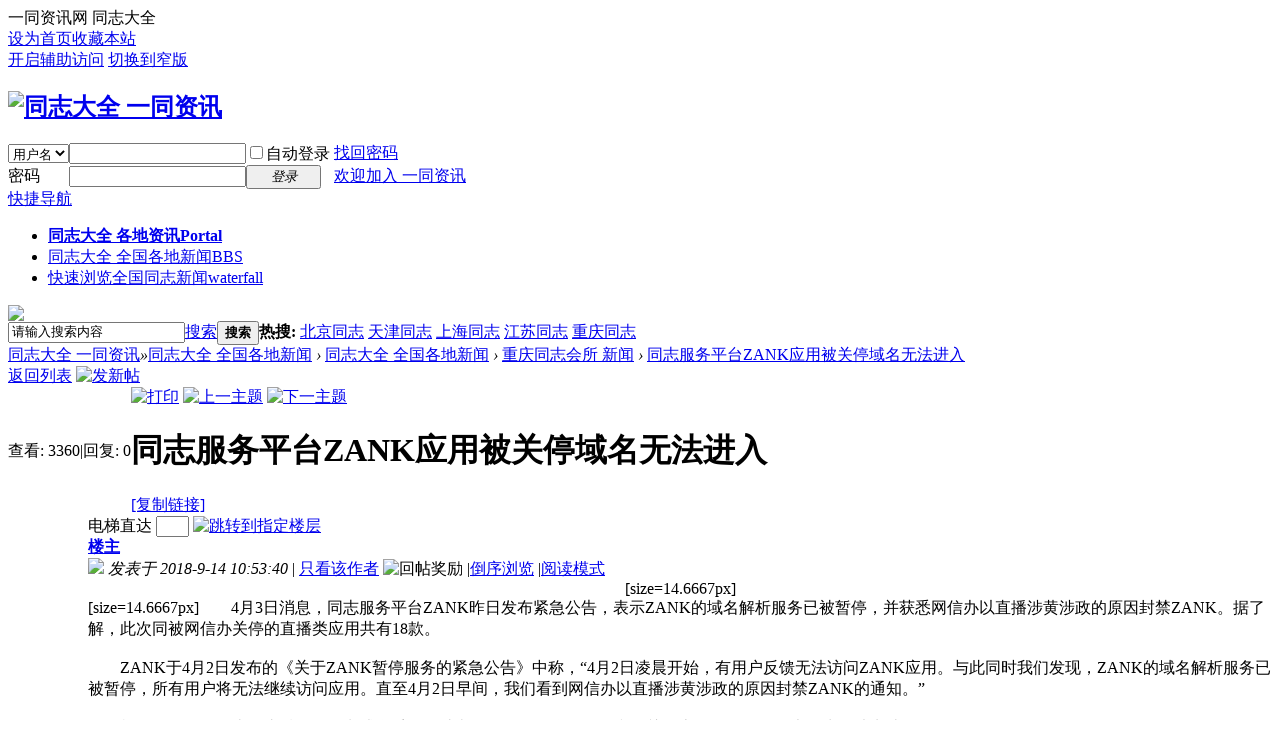

--- FILE ---
content_type: text/html; charset=gbk
request_url: http://txtz.net/forum.php?mod=viewthread&tid=48
body_size: 14155
content:

<!DOCTYPE html PUBLIC "-//W3C//DTD XHTML 1.0 Transitional//EN" "http://www.w3.org/TR/xhtml1/DTD/xhtml1-transitional.dtd">
<html xmlns="http://www.w3.org/1999/xhtml">
<head>
<meta http-equiv="Content-Type" content="text/html; charset=gbk" />
<title>一同资讯 同志大全 一同资讯 一同资讯</title>
 一同资讯网 同志大全<link href="http://txtz.net/forum.php?mod=viewthread&tid=48" rel="canonical" />
<meta name="keywords" content="一同资讯 同志大全" />
<meta name="description" content="一同资讯_一同资讯老网站是中国最大最专业的免费同志同城聊天交友网站 " />
<meta name="generator" content="Discuz! X3.2" />
<meta name="author" content="Discuz! Team and Comsenz UI Team" />
<meta name="copyright" content="2001-2013 Comsenz Inc." />
<meta name="MSSmartTagsPreventParsing" content="True" />
<meta http-equiv="MSThemeCompatible" content="Yes" />
<base href="http://txtz.net/" /><link rel="stylesheet" type="text/css" href="data/cache/style_1_common.css?ktM" /><link rel="stylesheet" type="text/css" href="data/cache/style_1_forum_viewthread.css?ktM" /><script type="text/javascript">var STYLEID = '1', STATICURL = 'static/', IMGDIR = 'static/image/common', VERHASH = 'ktM', charset = 'gbk', discuz_uid = '0', cookiepre = '9ros_2132_', cookiedomain = '', cookiepath = '/', showusercard = '1', attackevasive = '0', disallowfloat = 'newthread', creditnotice = '1|威望|,2|金钱|,3|贡献|', defaultstyle = '', REPORTURL = 'aHR0cDovL3R4dHoubmV0L2ZvcnVtLnBocD9tb2Q9dmlld3RocmVhZCZ0aWQ9NDg=', SITEURL = 'http://txtz.net/', JSPATH = 'static/js/', CSSPATH = 'data/cache/style_', DYNAMICURL = '';</script>
<script src="static/js/common.js?ktM" type="text/javascript"></script>
<meta name="application-name" content="同志大全 一同资讯" />
<meta name="msapplication-tooltip" content="同志大全 一同资讯" />
<meta name="msapplication-task" content="name=同志大全 各地资讯;action-uri=http://www.txtz.net;icon-uri=http://txtz.net/static/image/common/portal.ico" /><meta name="msapplication-task" content="name=同志大全 全国各地新闻;action-uri=http://txtz.net/forum.php;icon-uri=http://txtz.net/static/image/common/bbs.ico" />
<link rel="archives" title="同志大全 一同资讯" href="http://txtz.net/archiver/" />
<link rel="stylesheet" id="css_widthauto" type="text/css" href='data/cache/style_1_widthauto.css?ktM' />
<script type="text/javascript">HTMLNODE.className += ' widthauto'</script>
<script src="static/js/forum.js?ktM" type="text/javascript"></script>
</head>

<body id="nv_forum" class="pg_viewthread" onkeydown="if(event.keyCode==27) return false;">
<div id="append_parent"></div><div id="ajaxwaitid"></div>
<div id="toptb" class="cl">
<div class="wp">
<div class="z"><a href="javascript:;"  onclick="setHomepage('http://txtz.net/');">设为首页</a><a href="http://txtz.net/"  onclick="addFavorite(this.href, '同志大全 一同资讯');return false;">收藏本站</a></div>
<div class="y">
<a id="switchblind" href="javascript:;" onclick="toggleBlind(this)" title="开启辅助访问" class="switchblind">开启辅助访问</a>
<a href="javascript:;" id="switchwidth" onclick="widthauto(this)" title="切换到窄版" class="switchwidth">切换到窄版</a>
</div>
</div>
</div>

<div id="qmenu_menu" class="p_pop blk" style="display: none;">
<div class="ptm pbw hm">
请 <a href="javascript:;" class="xi2" onclick="lsSubmit()"><strong>登录</strong></a> 后使用快捷导航<br />没有帐号？<a href="member.php?mod=register" class="xi2 xw1">欢迎加入 一同资讯</a>
</div>
<div id="fjump_menu" class="btda"></div></div><div id="hd">
<div class="wp">
<div class="hdc cl"><h2><a href="http://txtz.net/" title="同志大全 一同资讯"><img src="static/image/common/logo.png" alt="同志大全 一同资讯" border="0" /></a></h2><script src="static/js/logging.js?ktM" type="text/javascript"></script>
<form method="post" autocomplete="off" id="lsform" action="member.php?mod=logging&amp;action=login&amp;loginsubmit=yes&amp;infloat=yes&amp;lssubmit=yes" onsubmit="return lsSubmit();">
<div class="fastlg cl">
<span id="return_ls" style="display:none"></span>
<div class="y pns">
<table cellspacing="0" cellpadding="0">
<tr>
<td>
<span class="ftid">
<select name="fastloginfield" id="ls_fastloginfield" width="40" tabindex="900">
<option value="username">用户名</option>
<option value="email">Email</option>
</select>
</span>
<script type="text/javascript">simulateSelect('ls_fastloginfield')</script>
</td>
<td><input type="text" name="username" id="ls_username" autocomplete="off" class="px vm" tabindex="901" /></td>
<td class="fastlg_l"><label for="ls_cookietime"><input type="checkbox" name="cookietime" id="ls_cookietime" class="pc" value="2592000" tabindex="903" />自动登录</label></td>
<td>&nbsp;<a href="javascript:;" onclick="showWindow('login', 'member.php?mod=logging&action=login&viewlostpw=1')">找回密码</a></td>
</tr>
<tr>
<td><label for="ls_password" class="z psw_w">密码</label></td>
<td><input type="password" name="password" id="ls_password" class="px vm" autocomplete="off" tabindex="902" /></td>
<td class="fastlg_l"><button type="submit" class="pn vm" tabindex="904" style="width: 75px;"><em>登录</em></button></td>
<td>&nbsp;<a href="member.php?mod=register" class="xi2 xw1">欢迎加入 一同资讯</a></td>
</tr>
</table>
<input type="hidden" name="quickforward" value="yes" />
<input type="hidden" name="handlekey" value="ls" />
</div>
</div>
</form>

</div>

<div id="nv">
<a href="javascript:;" id="qmenu" onmouseover="delayShow(this, function () {showMenu({'ctrlid':'qmenu','pos':'34!','ctrlclass':'a','duration':2});showForummenu(38);})">快捷导航</a>
<ul><li id="mn_portal" onmouseover="showMenu({'ctrlid':this.id,'ctrlclass':'hover','duration':2})"><a href="http://www.txtz.net" hidefocus="true" title="Portal"   style="font-weight: bold;">同志大全 各地资讯<span>Portal</span></a></li><li class="a" id="mn_forum" ><a href="http://txtz.net/forum.php" hidefocus="true" title="BBS"  >同志大全 全国各地新闻<span>BBS</span></a></li><li id="mn_Nf5cb" ><a href="plugin.php?id=zgd_pwaterfall:zgd_pwaterfall" hidefocus="true" title="waterfall"  >快速浏览全国同志新闻<span>waterfall</span></a></li></ul>
</div>
<ul class="p_pop h_pop" id="mn_portal_menu" style="display: none"><li><a href="/portal.php?mod=list&catid=1" hidefocus="true" >北京同志会所 防艾新闻</a></li></ul><div class="p_pop h_pop" id="mn_userapp_menu" style="display: none"></div><div id="mu" class="cl">
</div><div class="a_mu"><a href="http://www.1tw.net" target="_blank"><img src="http://txtz.net/data/attachment/common/cf/145551en3kh1rxn6kw3sby.gif" border="0"></a></div><div id="scbar" class="scbar_narrow cl">
<form id="scbar_form" method="post" autocomplete="off" onsubmit="searchFocus($('scbar_txt'))" action="search.php?searchsubmit=yes" target="_blank">
<input type="hidden" name="mod" id="scbar_mod" value="search" />
<input type="hidden" name="formhash" value="28507328" />
<input type="hidden" name="srchtype" value="title" />
<input type="hidden" name="srhfid" value="38" />
<input type="hidden" name="srhlocality" value="forum::viewthread" />
<table cellspacing="0" cellpadding="0">
<tr>
<td class="scbar_icon_td"></td>
<td class="scbar_txt_td"><input type="text" name="srchtxt" id="scbar_txt" value="请输入搜索内容" autocomplete="off" x-webkit-speech speech /></td>
<td class="scbar_type_td"><a href="javascript:;" id="scbar_type" class="xg1" onclick="showMenu(this.id)" hidefocus="true">搜索</a></td>
<td class="scbar_btn_td"><button type="submit" name="searchsubmit" id="scbar_btn" sc="1" class="pn pnc" value="true"><strong class="xi2">搜索</strong></button></td>
<td class="scbar_hot_td">
<div id="scbar_hot">
<strong class="xw1">热搜: </strong>

<a href="search.php?mod=forum&amp;srchtxt=%B1%B1%BE%A9%CD%AC%D6%BE&amp;formhash=28507328&amp;searchsubmit=true&amp;source=hotsearch" target="_blank" class="xi2" sc="1">北京同志</a>



<a href="search.php?mod=forum&amp;srchtxt=%CC%EC%BD%F2%CD%AC%D6%BE&amp;formhash=28507328&amp;searchsubmit=true&amp;source=hotsearch" target="_blank" class="xi2" sc="1">天津同志</a>



<a href="search.php?mod=forum&amp;srchtxt=%C9%CF%BA%A3%CD%AC%D6%BE&amp;formhash=28507328&amp;searchsubmit=true&amp;source=hotsearch" target="_blank" class="xi2" sc="1">上海同志</a>



<a href="search.php?mod=forum&amp;srchtxt=%BD%AD%CB%D5%CD%AC%D6%BE&amp;formhash=28507328&amp;searchsubmit=true&amp;source=hotsearch" target="_blank" class="xi2" sc="1">江苏同志</a>



<a href="search.php?mod=forum&amp;srchtxt=%D6%D8%C7%EC%CD%AC%D6%BE&amp;formhash=28507328&amp;searchsubmit=true&amp;source=hotsearch" target="_blank" class="xi2" sc="1">重庆同志</a>

</div>
</td>
</tr>
</table>
</form>
</div>
<ul id="scbar_type_menu" class="p_pop" style="display: none;"><li><a href="javascript:;" rel="curforum" fid="38" >本版</a></li><li><a href="javascript:;" rel="article">文章</a></li><li><a href="javascript:;" rel="forum" class="curtype">帖子</a></li><li><a href="javascript:;" rel="user">用户</a></li></ul>
<script type="text/javascript">
initSearchmenu('scbar', '');
</script>
</div>
</div>


<div id="wp" class="wp">
<script type="text/javascript">var fid = parseInt('38'), tid = parseInt('48');</script>

<script src="static/js/forum_viewthread.js?ktM" type="text/javascript"></script>
<script type="text/javascript">zoomstatus = parseInt(1);var imagemaxwidth = '600';var aimgcount = new Array();</script>

<style id="diy_style" type="text/css"></style>
<!--[diy=diynavtop]--><div id="diynavtop" class="area"></div><!--[/diy]-->
<div id="pt" class="bm cl">
<div class="z">
<a href="./" class="nvhm" title="首页">同志大全 一同资讯</a><em>&raquo;</em><a href="http://txtz.net/forum.php">同志大全 全国各地新闻</a> <em>&rsaquo;</em> <a href="http://txtz.net/forum.php?gid=1">同志大全 全国各地新闻</a> <em>&rsaquo;</em> <a href="http://txtz.net/forum.php?mod=forumdisplay&amp;fid=38">重庆同志会所 新闻</a> <em>&rsaquo;</em> <a href="http://txtz.net/forum.php?mod=viewthread&amp;tid=48">同志服务平台ZANK应用被关停域名无法进入</a>
</div>
</div>

<script src="http://pc1.gtimg.com/js/jquery-1.4.4.min.js" type="text/javascript"></script><script type="text/javascript">jQuery.noConflict();</script><script type="text/javascript">(function(d){j=d.createElement('script');j.src='//openapi.guanjia.qq.com/fcgi-bin/getdzjs?cmd=urlquery_gbk_zh_cn';j.setAttribute('ime-cfg','lt=2');d.getElementsByTagName('head')[0].appendChild(j)})(document)</script><link rel="stylesheet" type="text/css" href="http://s.pc.qq.com/discuz/css/style.css" /><!--BS Other Error :  --><style id="diy_style" type="text/css"></style>
<div class="wp">
<!--[diy=diy1]--><div id="diy1" class="area"></div><!--[/diy]-->
</div>

<div id="ct" class="wp cl">
<div id="pgt" class="pgs mbm cl ">
<div class="pgt"></div>
<span class="y pgb"><a href="http://txtz.net/forum.php?mod=forumdisplay&amp;fid=38">返回列表</a></span>
<a id="newspecial" onmouseover="$('newspecial').id = 'newspecialtmp';this.id = 'newspecial';showMenu({'ctrlid':this.id})" onclick="showWindow('newthread', 'forum.php?mod=post&action=newthread&fid=38')" href="javascript:;" title="发新帖"><img src="static/image/common/pn_post.png" alt="发新帖" /></a></div>



<div id="postlist" class="pl bm">
<table cellspacing="0" cellpadding="0">
<tr>
<td class="pls ptn pbn">
<div class="hm ptn">
<span class="xg1">查看:</span> <span class="xi1">3360</span><span class="pipe">|</span><span class="xg1">回复:</span> <span class="xi1">0</span>
</div>
</td>
<td class="plc ptm pbn vwthd">
<div class="y">
<a href="http://txtz.net/forum.php?mod=viewthread&amp;action=printable&amp;tid=48" title="打印" target="_blank"><img src="static/image/common/print.png" alt="打印" class="vm" /></a>
<a href="http://txtz.net/forum.php?mod=redirect&amp;goto=nextoldset&amp;tid=48" title="上一主题"><img src="static/image/common/thread-prev.png" alt="上一主题" class="vm" /></a>
<a href="http://txtz.net/forum.php?mod=redirect&amp;goto=nextnewset&amp;tid=48" title="下一主题"><img src="static/image/common/thread-next.png" alt="下一主题" class="vm" /></a>
</div>
<h1 class="ts">
<span id="thread_subject">同志服务平台ZANK应用被关停域名无法进入</span>
</h1>
<span class="xg1">
<a href="http://txtz.net/forum.php?mod=viewthread&amp;tid=48" onclick="return copyThreadUrl(this, '同志大全 一同资讯')" >[复制链接]</a>
</span>
</td>
</tr>
</table>


<table cellspacing="0" cellpadding="0" class="ad">
<tr>
<td class="pls">
</td>
<td class="plc">
</td>
</tr>
</table><div id="post_48" ><table id="pid48" class="plhin" summary="pid48" cellspacing="0" cellpadding="0">
<tr>
<td class="pls" rowspan="2">
<div id="favatar48" class="pls favatar">
<a name="newpost"></a> <a name="lastpost"></a><div class="pi">
<div class="authi"><a href="http://txtz.net/home.php?mod=space&amp;uid=1" target="_blank" class="xw1">admin</a>
</div>
</div>
<div class="p_pop blk bui card_gender_0" id="userinfo48" style="display: none; margin-top: -11px;">
<div class="m z">
<div id="userinfo48_ma"></div>
</div>
<div class="i y">
<div>
<strong><a href="http://txtz.net/home.php?mod=space&amp;uid=1" target="_blank" class="xi2">admin</a></strong>
<em>当前离线</em>
</div><dl class="cl">
<dt>积分</dt><dd><a href="http://txtz.net/home.php?mod=space&uid=1&do=profile" target="_blank" class="xi2">1272</a></dd>
</dl><div class="imicn">
<a href="http://txtz.net/home.php?mod=space&amp;uid=1&amp;do=profile" target="_blank" title="查看详细资料"><img src="static/image/common/userinfo.gif" alt="查看详细资料" /></a>
</div>
<div id="avatarfeed"><span id="threadsortswait"></span></div>
</div>
</div>
<div>
<div class="avatar" onmouseover="showauthor(this, 'userinfo48')"><a href="http://txtz.net/home.php?mod=space&amp;uid=1" class="avtm" target="_blank"><img src="http://txtz.net/uc_server/avatar.php?uid=1&size=middle" /></a></div>
</div>
<div class="tns xg2"><table cellspacing="0" cellpadding="0"><th><p><a href="http://txtz.net/home.php?mod=space&uid=1&do=thread&type=thread&view=me&from=space" class="xi2">378</a></p>主题</th><th><p><a href="http://txtz.net/home.php?mod=space&uid=1&do=thread&type=reply&view=me&from=space" class="xi2">378</a></p>帖子</th><td><p><a href="http://txtz.net/home.php?mod=space&uid=1&do=profile" class="xi2">1272</a></p>积分</td></table></div>

<p><em><a href="http://txtz.net/home.php?mod=spacecp&amp;ac=usergroup&amp;gid=1" target="_blank">管理员</a></em></p>


<p><span><img src="static/image/common/star_level3.gif" alt="Rank: 9" /><img src="static/image/common/star_level3.gif" alt="Rank: 9" /><img src="static/image/common/star_level1.gif" alt="Rank: 9" /></span></p>



<dl class="pil cl">
	<dt>积分</dt><dd><a href="http://txtz.net/home.php?mod=space&uid=1&do=profile" target="_blank" class="xi2">1272</a></dd>
</dl>

<dl class="pil cl"></dl><ul class="xl xl2 o cl">
<li class="pm2"><a href="http://txtz.net/home.php?mod=spacecp&amp;ac=pm&amp;op=showmsg&amp;handlekey=showmsg_1&amp;touid=1&amp;pmid=0&amp;daterange=2&amp;pid=48&amp;tid=48" onclick="showWindow('sendpm', this.href);" title="发消息" class="xi2">发消息</a></li>
</ul>
</div>
</td>
<td class="plc">
<div class="pi">
<div id="fj" class="y">
<label class="z">电梯直达</label>
<input type="text" class="px p_fre z" size="2" onkeyup="$('fj_btn').href='forum.php?mod=redirect&ptid=48&authorid=0&postno='+this.value" onkeydown="if(event.keyCode==13) {window.location=$('fj_btn').href;return false;}" title="跳转到指定楼层" />
<a href="javascript:;" id="fj_btn" class="z" title="跳转到指定楼层"><img src="static/image/common/fj_btn.png" alt="跳转到指定楼层" class="vm" /></a>
</div>
<strong>
<a href="http://txtz.net/forum.php?mod=viewthread&tid=48"   id="postnum48" onclick="setCopy(this.href, '帖子地址复制成功');return false;">
楼主</a>
</strong>
<div class="pti">
<div class="pdbt">
</div>
<div class="authi">
<img class="authicn vm" id="authicon48" src="static/image/common/online_admin.gif" />
<em id="authorposton48">发表于 2018-9-14 10:53:40</em>
<span class="pipe">|</span>
<a href="http://txtz.net/forum.php?mod=viewthread&amp;tid=48&amp;page=1&amp;authorid=1" rel="nofollow">只看该作者</a>
<span class="none"><img src="static/image/common/arw_r.gif" class="vm" alt="回帖奖励" /></span>
<span class="pipe show">|</span><a href="http://txtz.net/forum.php?mod=viewthread&amp;tid=48&amp;extra=&amp;ordertype=1"  class="show">倒序浏览</a>
<span class="pipe show">|</span><a href="javascript:;" onclick="readmode($('thread_subject').innerHTML, 48);" class="show">阅读模式</a>
</div>
</div>
</div><div class="pct"><style type="text/css">.pcb{margin-right:0}</style><div class="pcb">
 
<div class="t_fsz">
<table cellspacing="0" cellpadding="0"><tr><td class="t_f" id="postmessage_48">
<div align="center"><font color="#000"><font face="&amp;quot">[size=14.6667px]<img id="aimg_IAeTq" onmousewheel="return freeaddon_zoom(this)" onclick="zoom(this, this.src, 0, 0, 0)" class="zoom" src="http://www.sj520.net/news/edit/uploadfile/201704/20170405154646214.jpg" onmouseover="img_onmouseoverfunc(this)" onload="thumbImg(this)" border="0" alt="" /></font></font></font></div><div align="left"><font color="#000"><font face="&amp;quot">[size=14.6667px]　　4月3日消息，同志服务平台ZANK昨日发布紧急公告，表示ZANK的域名解析服务已被暂停，并获悉网信办以直播涉黄涉政的原因封禁ZANK。据了解，此次同被网信办关停的直播类应用共有18款。<br />
　　<br />
　　ZANK于4月2日发布的《关于ZANK暂停服务的紧急公告》中称，“4月2日凌晨开始，有用户反馈无法访问ZANK应用。与此同时我们发现，ZANK的域名解析服务已被暂停，所有用户将无法继续访问应用。直至4月2日早间，我们看到网信办以直播涉黄涉政的原因封禁ZANK的通知。”<br />
　　<br />
　　根据ZANK的陈述，此后，他们尝试联系了有过类似经历的互联网公司和有关人士，得到的回复大多为无法申述。<br />
　　<br />
　　在公告中，ZANK对用户的个人数据、充值和收入、后续服务等做出承诺，表示，会保护用户个人数据，并请用户不要删除ZANK的软件。<br />
　　<br />
　　查询网信办网站看到，目前，此批被关停的包括ZANK在内的直播类应用共有18款。<br />
　　<br />
　　近日，国家网信办接到网民举报，“红杏直播”“蜜桃秀”等18款直播类应用存在违法违规行为。经核查取证后，国家网信办会同有关部门依法依规在应用商店下架并关停服务。<br />
　　<br />
　　“核查发现，被举报的直播类应用未能落实主体责任，缺乏内容安全审核机制，一些主播利用这些平台大肆传播违法违规内容。有的网络主播身着军队警察制服，佩戴军衔警衔臂章等符号；有的衣着暴露、行为极具挑逗性；有的直播时发布私人微信、QQ，诱导粉丝至社交平台进行色情交易等。这些网络主播的行为违反《互联网信息服务管理办法》《互联网直播服务管理规定》等法律法规，违背社会主义核心价值观，对青少年健康成长带来恶劣影响，网民反映强烈。”网信办称。<br />
　　<br />
　　以下为ZANK的公告：<br />
　　<br />
　　《关于ZANK暂停服务的紧急公告》<br />
　　<br />
　　致亲爱的ZANK用户、所有关注LGBT领域的朋友：<br />
　　<br />
　　ZANK自2013年5月上线以来，已经陪伴大家走过四年，每天有上百万用户使用ZANK，更有无数朋友通过ZANK找到自己的爱人或者好朋友。四年里，我们也得到了很多媒体朋友、投资人的支持和肯定，谢谢所有人！<br />
　　<br />
　　令我们震惊的是，4月2日凌晨开始，有用户反馈无法访问ZANK应用。与此同时我们发现，ZANK的域名解析服务已被暂停，所有用户将无法继续访问应用。直至4月2日早间，我们看到网信办以直播涉黄涉政的原因封禁ZANK的通知。<br />
　　<br />
　　在此期间，我们尝试联系了有过类似经历的互联网公司和有关人士，得到的回复几乎一致：没办法，无法申述，只能接受。<br />
　　<br />
　　目前，我们暂不做出更多解释，也尊重有关部门的决定。<br />
　　<br />
　　同时，对于所有ZANK的用户，我们做出承诺：<br />
　　<br />
　　1，大家在ZANK的个人数据会一如既往的得到保护，不会丢失或公开。<br />
　　<br />
　　2，如有涉及到软件上的充值或收入，请不用担心，我们会保障大家的权益，在最快时间内提供解决方案。<br />
　　<br />
　　3，请大家暂时不要删除手机上的ZANK软件，如有信息我们还可以通过软件发送通知。<br />
　　<br />
　　4，对于此种情况，如果有人能够为ZANK提供帮助，可以与我们联系：<a href="mailto:jeff@feizan.com">jeff@feizan.com</a>。<br />
　　<br />
　　由于事发突然，给大家造成了一定的困惑，也感谢那些给我们留言和鼓励的朋友：ZANK有你不孤单！<br />
　　<br />
　　ZANK一直主张可信交友，始终默默陪伴在同志人群身边，不标签化同志，也不主张消费同性恋群体。ZANK团队相信，诚意正心，是为同志服务的根本。<br />
　　<br />
　　关于此次停服的新动向，我们会随时在官方微信、微博上持续更新。<br />
　　<br />
　　ZANK团队<br />
　　<br />
　　2017年4月2日晚<br />
　　<br />
　　同志服务平台<br />
　　<br />
　　以下为网信办此批下架应用名单<br />
　　<br />
　　附：下架并关停违法违规直播类应用名单<br />
　　<br />
　　红杏直播、蜜桃秀、蜂直播、压寨直播、蜜桃约、默默直播、ZANK、蜜播、假装情侣吧、一起秀直播、酸果直播、嗨播、桃花直播、BlueSky、觅蜜直播、悦橙直播、乐秀直播、蜜豆直播</font></font></font></div><br />
</td></tr></table>


</div>
<div id="comment_48" class="cm">
</div>

<div id="post_rate_div_48"></div>
<style type="text/css">.t_f{overflow: hidden;}</style><script type="text/javascript">function freeaddon_zoom(o){var zoom=parseInt(o.style.zoom, 10)||100;zoom+=event.wheelDelta/12;if (zoom>0) o.style.zoom=zoom+'%';return false;}</script></div>
</div>

</td></tr>
<tr><td class="plc plm">
<div id="p_btn" class="mtw mbm hm cl">

<a href="http://txtz.net/home.php?mod=spacecp&amp;ac=favorite&amp;type=thread&amp;id=48&amp;formhash=28507328" id="k_favorite" onclick="showWindow(this.id, this.href, 'get', 0);" onmouseover="this.title = $('favoritenumber').innerHTML + ' 人收藏'" title="收藏本帖"><i><img src="static/image/common/fav.gif" alt="收藏" />收藏<span id="favoritenumber" style="display:none">0</span></i></a>
</div>
</td>
</tr>
<tr id="_postposition48"></tr>
<tr>
<td class="pls"></td>
<td class="plc" style="overflow:visible;">
<div class="po hin">
<div class="pob cl">
<em>
<a class="fastre" href="forum.php?mod=post&amp;action=reply&amp;fid=38&amp;tid=48&amp;reppost=48&amp;extra=&amp;page=1" onclick="showWindow('reply', this.href)">回复</a>
</em>

<p>
<a href="javascript:;" id="mgc_post_48" onmouseover="showMenu(this.id)" class="showmenu">使用道具</a>
<a href="javascript:;" onclick="showWindow('miscreport48', 'misc.php?mod=report&rtype=post&rid=48&tid=48&fid=38', 'get', -1);return false;">举报</a>
</p>

<ul id="mgc_post_48_menu" class="p_pop mgcmn" style="display: none;">
</ul>
<script type="text/javascript" reload="1">checkmgcmn('post_48')</script>
</div>
</div>
</td>
</tr>
<tr class="ad">
<td class="pls">
</td>
<td class="plc">
</td>
</tr>
</table>
<script type="text/javascript" reload="1">
aimgcount[48] = ['IAeTq'];
attachimggroup(48);
attachimgshow(48);
var aimgfid = 0;
</script>
</div><div id="postlistreply" class="pl"><div id="post_new" class="viewthread_table" style="display: none"></div></div>
</div>


<form method="post" autocomplete="off" name="modactions" id="modactions">
<input type="hidden" name="formhash" value="28507328" />
<input type="hidden" name="optgroup" />
<input type="hidden" name="operation" />
<input type="hidden" name="listextra" value="" />
<input type="hidden" name="page" value="1" />
</form>



<div class="pgs mtm mbm cl">
<span class="pgb y"><a href="http://txtz.net/forum.php?mod=forumdisplay&amp;fid=38">返回列表</a></span>
<a id="newspecialtmp" onmouseover="$('newspecial').id = 'newspecialtmp';this.id = 'newspecial';showMenu({'ctrlid':this.id})" onclick="showWindow('newthread', 'forum.php?mod=post&action=newthread&fid=38')" href="javascript:;" title="发新帖"><img src="static/image/common/pn_post.png" alt="发新帖" /></a>
</div>

<!--[diy=diyfastposttop]--><div id="diyfastposttop" class="area"></div><!--[/diy]-->
<script type="text/javascript">
var postminchars = parseInt('10');
var postmaxchars = parseInt('10000');
var disablepostctrl = parseInt('0');
</script>

<div id="f_pst" class="pl bm bmw">
<form method="post" autocomplete="off" id="fastpostform" action="forum.php?mod=post&amp;action=reply&amp;fid=38&amp;tid=48&amp;extra=&amp;replysubmit=yes&amp;infloat=yes&amp;handlekey=fastpost" onSubmit="return fastpostvalidate(this)">
<table cellspacing="0" cellpadding="0">
<tr>
<td class="pls">
</td>
<td class="plc">

<span id="fastpostreturn"></span>


<div class="cl">
<div id="fastsmiliesdiv" class="y"><div id="fastsmiliesdiv_data"><div id="fastsmilies"></div></div></div><div class="hasfsl" id="fastposteditor">
<div class="tedt mtn">
<div class="bar">
<span class="y">
<a href="http://txtz.net/forum.php?mod=post&amp;action=reply&amp;fid=38&amp;tid=48" onclick="return switchAdvanceMode(this.href)">高级模式</a>
</span><script src="static/js/seditor.js?ktM" type="text/javascript"></script>
<div class="fpd">
<a href="javascript:;" title="文字加粗" class="fbld">B</a>
<a href="javascript:;" title="设置文字颜色" class="fclr" id="fastpostforecolor">Color</a>
<a id="fastpostimg" href="javascript:;" title="图片" class="fmg">Image</a>
<a id="fastposturl" href="javascript:;" title="添加链接" class="flnk">Link</a>
<a id="fastpostquote" href="javascript:;" title="引用" class="fqt">Quote</a>
<a id="fastpostcode" href="javascript:;" title="代码" class="fcd">Code</a>
<a href="javascript:;" class="fsml" id="fastpostsml">Smilies</a>
</div></div>
<div class="area">
<div class="pt hm">
您需要登录后才可以回帖 <a href="member.php?mod=logging&amp;action=login" onclick="showWindow('login', this.href)" class="xi2">登录</a> | <a href="member.php?mod=register" class="xi2">欢迎加入 一同资讯</a>
</div>
</div>
</div>
</div>
</div>
<div id="seccheck_fastpost">
</div>


<input type="hidden" name="formhash" value="28507328" />
<input type="hidden" name="usesig" value="" />
<input type="hidden" name="subject" value="  " />
<p class="ptm pnpost">
<a href="http://txtz.net/home.php?mod=spacecp&amp;ac=credit&amp;op=rule&amp;fid=38" class="y" target="_blank">本版积分规则</a>
<button type="button" onclick="showWindow('login', 'member.php?mod=logging&action=login&guestmessage=yes')" onmouseover="checkpostrule('seccheck_fastpost', 'ac=reply');this.onmouseover=null" name="replysubmit" id="fastpostsubmit" class="pn pnc vm" value="replysubmit" tabindex="5"><strong>发表回复</strong></button>
<label for="fastpostrefresh"><input id="fastpostrefresh" type="checkbox" class="pc" />回帖后跳转到最后一页</label>
<script type="text/javascript">if(getcookie('fastpostrefresh') == 1) {$('fastpostrefresh').checked=true;}</script>
</p>
</td>
</tr>
</table>
</form>
</div>

<script type="text/javascript">document.onkeyup = function(e){keyPageScroll(e, 0, 0, 'forum.php?mod=viewthread&tid=48', 1);}</script>
</div>

<div class="wp mtn">
<!--[diy=diy3]--><div id="diy3" class="area"></div><!--[/diy]-->
</div>

<script type="text/javascript">
function succeedhandle_followmod(url, msg, values) {
var fObj = $('followmod_'+values['fuid']);
if(values['type'] == 'add') {
fObj.innerHTML = '不收听';
fObj.href = 'home.php?mod=spacecp&ac=follow&op=del&fuid='+values['fuid'];
} else if(values['type'] == 'del') {
fObj.innerHTML = '收听TA';
fObj.href = 'home.php?mod=spacecp&ac=follow&op=add&hash=28507328&fuid='+values['fuid'];
}
}
fixed_avatar([48], 1);
</script>	</div>
<div class="a_fr"><a href="http://www.baidutz.net" target="_blank"><img src="http://www.txtz.net/data/attachment/common/cf/022922eccsa5zszcva9pfi.gif" border="0"></a></div><div class="a_fl a_cb"><a href="http://www.xxbf.org" target="_blank"><img src="http://1tzwz.com/data/attachment/common/cf/202213r4myqq3axx0gd033.gif" border="0"></a></div><div class="a_cn"><a href="http://www.sctz.org" target="_blank"><img src="http://1tzwz.com/data/attachment/common/cf/202025iqdrqwg5bqek5ktg.gif" border="0"></a></div><style>body{background-color:rgb(255,255,255)!important;}</style>
<div id="firework6"></div>
<script type="text/javascript" src="source/plugin/ror_firework/jquery-1.11.0.min.js"></script>
<script type="text/javascript" src="source/plugin/ror_firework/firework6.js"></script>
<script type="text/javascript">
var fireworkdata = {r:255,g:255,b:255};
$("#firework6").fireworks({
	width: "100%",
	height: "100%"
});
jQuery.noConflict();
</script><div id="ft" class="wp cl">
<div id="flk" class="y">
<p>
<a href="http://txtz.net/archiver/" >Archiver</a><span class="pipe">|</span><a href="http://txtz.net/forum.php?mobile=yes" >手机版</a><span class="pipe">|</span><a href="http://txtz.net/forum.php?mod=misc&action=showdarkroom" >小黑屋</a><span class="pipe">|</span><strong><a href="http://www.txtz.net" target="_blank">同志大全  一同资讯</a></strong>
&nbsp;<a href="http://discuz.qq.com/service/security" target="_blank" title="防水墙保卫网站远离侵害"><img src="static/image/common/security.png"></a><script type="text/javascript" src="https://s95.cnzz.com/z_stat.php?id=1259246383&web_id=1259246383"></script></p>
<p class="xs0">
GMT+8, 2025-12-5 06:21<span id="debuginfo">
, Processed in 0.585549 second(s), 22 queries
.
</span>
</p>
</div>
<div id="frt">
<p>Powered by <strong><a href="http://www.1tzj.com" target="_blank">同志大全站对于任何包含于、经由、链接、下载或从任何与本网站有关服务（以下简称[服务]）所获得 的信息、内容或广告（以下简称[资料]），不声明或保证其正确性或可靠性。您于此接受并承认信赖任何 [资料]所发生的风险都应自行承担。对于因[服务]、[资料]所生的任何直接、间接、附带的或因此而导致 的衍生性损失概不负责。 安徽同志网站为免费网址站，所有连接均来自网上，其相关内容一概与本站无关，本站不对相关网站内容 负责！如您发现本站有任何非法不良连接,请立即告之我们,我们将在第一时间内删除.我们坚决支持和配 合专项行动</a></strong> <em>X3.2</em></p>
<p class="xs0">&copy; 2001-2013 <a href="http://www.zjgay.com" target="_blank">Comsenz Inc.</a></p>
</div></div>
<script src="home.php?mod=misc&ac=sendmail&rand=1764886911" type="text/javascript"></script>
<div id="scrolltop">
<span><a href="http://txtz.net/forum.php?mod=post&amp;action=reply&amp;fid=38&amp;tid=48&amp;extra=&amp;page=1" onclick="showWindow('reply', this.href)" class="replyfast" title="快速回复"><b>快速回复</b></a></span>
<span hidefocus="true"><a title="返回顶部" onclick="window.scrollTo('0','0')" class="scrolltopa" ><b>返回顶部</b></a></span>
<span>
<a href="http://txtz.net/forum.php?mod=forumdisplay&amp;fid=38" hidefocus="true" class="returnlist" title="返回列表"><b>返回列表</b></a>
</span>
</div>
<script type="text/javascript">_attachEvent(window, 'scroll', function () { showTopLink(); });checkBlind();</script>
			<div id="discuz_tips" style="display:none;"></div>
			<script type="text/javascript">
				var tipsinfo = '|X3.2|0.6||0||0|7|1764886911||2';
			</script>
			<script src="http://discuz.gtimg.cn/cloud/scripts/discuz_tips.js?v=1" type="text/javascript" charset="UTF-8"></script></body>
</html>
